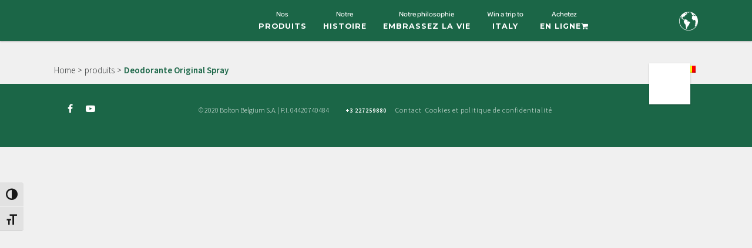

--- FILE ---
content_type: text/html; charset=UTF-8
request_url: https://www.borotalco.com/fr-be/product/deodorante-original-spray/
body_size: 17618
content:
<!doctype html>
<html lang="fr-be">
<head><meta charset="utf-8"><script>if(navigator.userAgent.match(/MSIE|Internet Explorer/i)||navigator.userAgent.match(/Trident\/7\..*?rv:11/i)){var href=document.location.href;if(!href.match(/[?&]nowprocket/)){if(href.indexOf("?")==-1){if(href.indexOf("#")==-1){document.location.href=href+"?nowprocket=1"}else{document.location.href=href.replace("#","?nowprocket=1#")}}else{if(href.indexOf("#")==-1){document.location.href=href+"&nowprocket=1"}else{document.location.href=href.replace("#","&nowprocket=1#")}}}}</script><script>(()=>{class RocketLazyLoadScripts{constructor(){this.v="2.0.4",this.userEvents=["keydown","keyup","mousedown","mouseup","mousemove","mouseover","mouseout","touchmove","touchstart","touchend","touchcancel","wheel","click","dblclick","input"],this.attributeEvents=["onblur","onclick","oncontextmenu","ondblclick","onfocus","onmousedown","onmouseenter","onmouseleave","onmousemove","onmouseout","onmouseover","onmouseup","onmousewheel","onscroll","onsubmit"]}async t(){this.i(),this.o(),/iP(ad|hone)/.test(navigator.userAgent)&&this.h(),this.u(),this.l(this),this.m(),this.k(this),this.p(this),this._(),await Promise.all([this.R(),this.L()]),this.lastBreath=Date.now(),this.S(this),this.P(),this.D(),this.O(),this.M(),await this.C(this.delayedScripts.normal),await this.C(this.delayedScripts.defer),await this.C(this.delayedScripts.async),await this.T(),await this.F(),await this.j(),await this.A(),window.dispatchEvent(new Event("rocket-allScriptsLoaded")),this.everythingLoaded=!0,this.lastTouchEnd&&await new Promise(t=>setTimeout(t,500-Date.now()+this.lastTouchEnd)),this.I(),this.H(),this.U(),this.W()}i(){this.CSPIssue=sessionStorage.getItem("rocketCSPIssue"),document.addEventListener("securitypolicyviolation",t=>{this.CSPIssue||"script-src-elem"!==t.violatedDirective||"data"!==t.blockedURI||(this.CSPIssue=!0,sessionStorage.setItem("rocketCSPIssue",!0))},{isRocket:!0})}o(){window.addEventListener("pageshow",t=>{this.persisted=t.persisted,this.realWindowLoadedFired=!0},{isRocket:!0}),window.addEventListener("pagehide",()=>{this.onFirstUserAction=null},{isRocket:!0})}h(){let t;function e(e){t=e}window.addEventListener("touchstart",e,{isRocket:!0}),window.addEventListener("touchend",function i(o){o.changedTouches[0]&&t.changedTouches[0]&&Math.abs(o.changedTouches[0].pageX-t.changedTouches[0].pageX)<10&&Math.abs(o.changedTouches[0].pageY-t.changedTouches[0].pageY)<10&&o.timeStamp-t.timeStamp<200&&(window.removeEventListener("touchstart",e,{isRocket:!0}),window.removeEventListener("touchend",i,{isRocket:!0}),"INPUT"===o.target.tagName&&"text"===o.target.type||(o.target.dispatchEvent(new TouchEvent("touchend",{target:o.target,bubbles:!0})),o.target.dispatchEvent(new MouseEvent("mouseover",{target:o.target,bubbles:!0})),o.target.dispatchEvent(new PointerEvent("click",{target:o.target,bubbles:!0,cancelable:!0,detail:1,clientX:o.changedTouches[0].clientX,clientY:o.changedTouches[0].clientY})),event.preventDefault()))},{isRocket:!0})}q(t){this.userActionTriggered||("mousemove"!==t.type||this.firstMousemoveIgnored?"keyup"===t.type||"mouseover"===t.type||"mouseout"===t.type||(this.userActionTriggered=!0,this.onFirstUserAction&&this.onFirstUserAction()):this.firstMousemoveIgnored=!0),"click"===t.type&&t.preventDefault(),t.stopPropagation(),t.stopImmediatePropagation(),"touchstart"===this.lastEvent&&"touchend"===t.type&&(this.lastTouchEnd=Date.now()),"click"===t.type&&(this.lastTouchEnd=0),this.lastEvent=t.type,t.composedPath&&t.composedPath()[0].getRootNode()instanceof ShadowRoot&&(t.rocketTarget=t.composedPath()[0]),this.savedUserEvents.push(t)}u(){this.savedUserEvents=[],this.userEventHandler=this.q.bind(this),this.userEvents.forEach(t=>window.addEventListener(t,this.userEventHandler,{passive:!1,isRocket:!0})),document.addEventListener("visibilitychange",this.userEventHandler,{isRocket:!0})}U(){this.userEvents.forEach(t=>window.removeEventListener(t,this.userEventHandler,{passive:!1,isRocket:!0})),document.removeEventListener("visibilitychange",this.userEventHandler,{isRocket:!0}),this.savedUserEvents.forEach(t=>{(t.rocketTarget||t.target).dispatchEvent(new window[t.constructor.name](t.type,t))})}m(){const t="return false",e=Array.from(this.attributeEvents,t=>"data-rocket-"+t),i="["+this.attributeEvents.join("],[")+"]",o="[data-rocket-"+this.attributeEvents.join("],[data-rocket-")+"]",s=(e,i,o)=>{o&&o!==t&&(e.setAttribute("data-rocket-"+i,o),e["rocket"+i]=new Function("event",o),e.setAttribute(i,t))};new MutationObserver(t=>{for(const n of t)"attributes"===n.type&&(n.attributeName.startsWith("data-rocket-")||this.everythingLoaded?n.attributeName.startsWith("data-rocket-")&&this.everythingLoaded&&this.N(n.target,n.attributeName.substring(12)):s(n.target,n.attributeName,n.target.getAttribute(n.attributeName))),"childList"===n.type&&n.addedNodes.forEach(t=>{if(t.nodeType===Node.ELEMENT_NODE)if(this.everythingLoaded)for(const i of[t,...t.querySelectorAll(o)])for(const t of i.getAttributeNames())e.includes(t)&&this.N(i,t.substring(12));else for(const e of[t,...t.querySelectorAll(i)])for(const t of e.getAttributeNames())this.attributeEvents.includes(t)&&s(e,t,e.getAttribute(t))})}).observe(document,{subtree:!0,childList:!0,attributeFilter:[...this.attributeEvents,...e]})}I(){this.attributeEvents.forEach(t=>{document.querySelectorAll("[data-rocket-"+t+"]").forEach(e=>{this.N(e,t)})})}N(t,e){const i=t.getAttribute("data-rocket-"+e);i&&(t.setAttribute(e,i),t.removeAttribute("data-rocket-"+e))}k(t){Object.defineProperty(HTMLElement.prototype,"onclick",{get(){return this.rocketonclick||null},set(e){this.rocketonclick=e,this.setAttribute(t.everythingLoaded?"onclick":"data-rocket-onclick","this.rocketonclick(event)")}})}S(t){function e(e,i){let o=e[i];e[i]=null,Object.defineProperty(e,i,{get:()=>o,set(s){t.everythingLoaded?o=s:e["rocket"+i]=o=s}})}e(document,"onreadystatechange"),e(window,"onload"),e(window,"onpageshow");try{Object.defineProperty(document,"readyState",{get:()=>t.rocketReadyState,set(e){t.rocketReadyState=e},configurable:!0}),document.readyState="loading"}catch(t){console.log("WPRocket DJE readyState conflict, bypassing")}}l(t){this.originalAddEventListener=EventTarget.prototype.addEventListener,this.originalRemoveEventListener=EventTarget.prototype.removeEventListener,this.savedEventListeners=[],EventTarget.prototype.addEventListener=function(e,i,o){o&&o.isRocket||!t.B(e,this)&&!t.userEvents.includes(e)||t.B(e,this)&&!t.userActionTriggered||e.startsWith("rocket-")||t.everythingLoaded?t.originalAddEventListener.call(this,e,i,o):(t.savedEventListeners.push({target:this,remove:!1,type:e,func:i,options:o}),"mouseenter"!==e&&"mouseleave"!==e||t.originalAddEventListener.call(this,e,t.savedUserEvents.push,o))},EventTarget.prototype.removeEventListener=function(e,i,o){o&&o.isRocket||!t.B(e,this)&&!t.userEvents.includes(e)||t.B(e,this)&&!t.userActionTriggered||e.startsWith("rocket-")||t.everythingLoaded?t.originalRemoveEventListener.call(this,e,i,o):t.savedEventListeners.push({target:this,remove:!0,type:e,func:i,options:o})}}J(t,e){this.savedEventListeners=this.savedEventListeners.filter(i=>{let o=i.type,s=i.target||window;return e!==o||t!==s||(this.B(o,s)&&(i.type="rocket-"+o),this.$(i),!1)})}H(){EventTarget.prototype.addEventListener=this.originalAddEventListener,EventTarget.prototype.removeEventListener=this.originalRemoveEventListener,this.savedEventListeners.forEach(t=>this.$(t))}$(t){t.remove?this.originalRemoveEventListener.call(t.target,t.type,t.func,t.options):this.originalAddEventListener.call(t.target,t.type,t.func,t.options)}p(t){let e;function i(e){return t.everythingLoaded?e:e.split(" ").map(t=>"load"===t||t.startsWith("load.")?"rocket-jquery-load":t).join(" ")}function o(o){function s(e){const s=o.fn[e];o.fn[e]=o.fn.init.prototype[e]=function(){return this[0]===window&&t.userActionTriggered&&("string"==typeof arguments[0]||arguments[0]instanceof String?arguments[0]=i(arguments[0]):"object"==typeof arguments[0]&&Object.keys(arguments[0]).forEach(t=>{const e=arguments[0][t];delete arguments[0][t],arguments[0][i(t)]=e})),s.apply(this,arguments),this}}if(o&&o.fn&&!t.allJQueries.includes(o)){const e={DOMContentLoaded:[],"rocket-DOMContentLoaded":[]};for(const t in e)document.addEventListener(t,()=>{e[t].forEach(t=>t())},{isRocket:!0});o.fn.ready=o.fn.init.prototype.ready=function(i){function s(){parseInt(o.fn.jquery)>2?setTimeout(()=>i.bind(document)(o)):i.bind(document)(o)}return"function"==typeof i&&(t.realDomReadyFired?!t.userActionTriggered||t.fauxDomReadyFired?s():e["rocket-DOMContentLoaded"].push(s):e.DOMContentLoaded.push(s)),o([])},s("on"),s("one"),s("off"),t.allJQueries.push(o)}e=o}t.allJQueries=[],o(window.jQuery),Object.defineProperty(window,"jQuery",{get:()=>e,set(t){o(t)}})}P(){const t=new Map;document.write=document.writeln=function(e){const i=document.currentScript,o=document.createRange(),s=i.parentElement;let n=t.get(i);void 0===n&&(n=i.nextSibling,t.set(i,n));const c=document.createDocumentFragment();o.setStart(c,0),c.appendChild(o.createContextualFragment(e)),s.insertBefore(c,n)}}async R(){return new Promise(t=>{this.userActionTriggered?t():this.onFirstUserAction=t})}async L(){return new Promise(t=>{document.addEventListener("DOMContentLoaded",()=>{this.realDomReadyFired=!0,t()},{isRocket:!0})})}async j(){return this.realWindowLoadedFired?Promise.resolve():new Promise(t=>{window.addEventListener("load",t,{isRocket:!0})})}M(){this.pendingScripts=[];this.scriptsMutationObserver=new MutationObserver(t=>{for(const e of t)e.addedNodes.forEach(t=>{"SCRIPT"!==t.tagName||t.noModule||t.isWPRocket||this.pendingScripts.push({script:t,promise:new Promise(e=>{const i=()=>{const i=this.pendingScripts.findIndex(e=>e.script===t);i>=0&&this.pendingScripts.splice(i,1),e()};t.addEventListener("load",i,{isRocket:!0}),t.addEventListener("error",i,{isRocket:!0}),setTimeout(i,1e3)})})})}),this.scriptsMutationObserver.observe(document,{childList:!0,subtree:!0})}async F(){await this.X(),this.pendingScripts.length?(await this.pendingScripts[0].promise,await this.F()):this.scriptsMutationObserver.disconnect()}D(){this.delayedScripts={normal:[],async:[],defer:[]},document.querySelectorAll("script[type$=rocketlazyloadscript]").forEach(t=>{t.hasAttribute("data-rocket-src")?t.hasAttribute("async")&&!1!==t.async?this.delayedScripts.async.push(t):t.hasAttribute("defer")&&!1!==t.defer||"module"===t.getAttribute("data-rocket-type")?this.delayedScripts.defer.push(t):this.delayedScripts.normal.push(t):this.delayedScripts.normal.push(t)})}async _(){await this.L();let t=[];document.querySelectorAll("script[type$=rocketlazyloadscript][data-rocket-src]").forEach(e=>{let i=e.getAttribute("data-rocket-src");if(i&&!i.startsWith("data:")){i.startsWith("//")&&(i=location.protocol+i);try{const o=new URL(i).origin;o!==location.origin&&t.push({src:o,crossOrigin:e.crossOrigin||"module"===e.getAttribute("data-rocket-type")})}catch(t){}}}),t=[...new Map(t.map(t=>[JSON.stringify(t),t])).values()],this.Y(t,"preconnect")}async G(t){if(await this.K(),!0!==t.noModule||!("noModule"in HTMLScriptElement.prototype))return new Promise(e=>{let i;function o(){(i||t).setAttribute("data-rocket-status","executed"),e()}try{if(navigator.userAgent.includes("Firefox/")||""===navigator.vendor||this.CSPIssue)i=document.createElement("script"),[...t.attributes].forEach(t=>{let e=t.nodeName;"type"!==e&&("data-rocket-type"===e&&(e="type"),"data-rocket-src"===e&&(e="src"),i.setAttribute(e,t.nodeValue))}),t.text&&(i.text=t.text),t.nonce&&(i.nonce=t.nonce),i.hasAttribute("src")?(i.addEventListener("load",o,{isRocket:!0}),i.addEventListener("error",()=>{i.setAttribute("data-rocket-status","failed-network"),e()},{isRocket:!0}),setTimeout(()=>{i.isConnected||e()},1)):(i.text=t.text,o()),i.isWPRocket=!0,t.parentNode.replaceChild(i,t);else{const i=t.getAttribute("data-rocket-type"),s=t.getAttribute("data-rocket-src");i?(t.type=i,t.removeAttribute("data-rocket-type")):t.removeAttribute("type"),t.addEventListener("load",o,{isRocket:!0}),t.addEventListener("error",i=>{this.CSPIssue&&i.target.src.startsWith("data:")?(console.log("WPRocket: CSP fallback activated"),t.removeAttribute("src"),this.G(t).then(e)):(t.setAttribute("data-rocket-status","failed-network"),e())},{isRocket:!0}),s?(t.fetchPriority="high",t.removeAttribute("data-rocket-src"),t.src=s):t.src="data:text/javascript;base64,"+window.btoa(unescape(encodeURIComponent(t.text)))}}catch(i){t.setAttribute("data-rocket-status","failed-transform"),e()}});t.setAttribute("data-rocket-status","skipped")}async C(t){const e=t.shift();return e?(e.isConnected&&await this.G(e),this.C(t)):Promise.resolve()}O(){this.Y([...this.delayedScripts.normal,...this.delayedScripts.defer,...this.delayedScripts.async],"preload")}Y(t,e){this.trash=this.trash||[];let i=!0;var o=document.createDocumentFragment();t.forEach(t=>{const s=t.getAttribute&&t.getAttribute("data-rocket-src")||t.src;if(s&&!s.startsWith("data:")){const n=document.createElement("link");n.href=s,n.rel=e,"preconnect"!==e&&(n.as="script",n.fetchPriority=i?"high":"low"),t.getAttribute&&"module"===t.getAttribute("data-rocket-type")&&(n.crossOrigin=!0),t.crossOrigin&&(n.crossOrigin=t.crossOrigin),t.integrity&&(n.integrity=t.integrity),t.nonce&&(n.nonce=t.nonce),o.appendChild(n),this.trash.push(n),i=!1}}),document.head.appendChild(o)}W(){this.trash.forEach(t=>t.remove())}async T(){try{document.readyState="interactive"}catch(t){}this.fauxDomReadyFired=!0;try{await this.K(),this.J(document,"readystatechange"),document.dispatchEvent(new Event("rocket-readystatechange")),await this.K(),document.rocketonreadystatechange&&document.rocketonreadystatechange(),await this.K(),this.J(document,"DOMContentLoaded"),document.dispatchEvent(new Event("rocket-DOMContentLoaded")),await this.K(),this.J(window,"DOMContentLoaded"),window.dispatchEvent(new Event("rocket-DOMContentLoaded"))}catch(t){console.error(t)}}async A(){try{document.readyState="complete"}catch(t){}try{await this.K(),this.J(document,"readystatechange"),document.dispatchEvent(new Event("rocket-readystatechange")),await this.K(),document.rocketonreadystatechange&&document.rocketonreadystatechange(),await this.K(),this.J(window,"load"),window.dispatchEvent(new Event("rocket-load")),await this.K(),window.rocketonload&&window.rocketonload(),await this.K(),this.allJQueries.forEach(t=>t(window).trigger("rocket-jquery-load")),await this.K(),this.J(window,"pageshow");const t=new Event("rocket-pageshow");t.persisted=this.persisted,window.dispatchEvent(t),await this.K(),window.rocketonpageshow&&window.rocketonpageshow({persisted:this.persisted})}catch(t){console.error(t)}}async K(){Date.now()-this.lastBreath>45&&(await this.X(),this.lastBreath=Date.now())}async X(){return document.hidden?new Promise(t=>setTimeout(t)):new Promise(t=>requestAnimationFrame(t))}B(t,e){return e===document&&"readystatechange"===t||(e===document&&"DOMContentLoaded"===t||(e===window&&"DOMContentLoaded"===t||(e===window&&"load"===t||e===window&&"pageshow"===t)))}static run(){(new RocketLazyLoadScripts).t()}}RocketLazyLoadScripts.run()})();</script>

<meta content="IE=edge" http-equiv="X-UA-Compatible">
<meta name="viewport" content="width=device-width, initial-scale=1" />

    
    
	  <meta name='robots' content='index, follow, max-image-preview:large, max-snippet:-1, max-video-preview:-1' />
	<style>img:is([sizes="auto" i], [sizes^="auto," i]) { contain-intrinsic-size: 3000px 1500px }</style>
	
	<!-- This site is optimized with the Yoast SEO plugin v26.4 - https://yoast.com/wordpress/plugins/seo/ -->
	<title>Deodorante Original Spray - Borotalco</title>
<link data-rocket-preload as="style" href="https://fonts.googleapis.com/css2?family=Arvo:ital@1&#038;family=Montserrat:ital,wght@0,200;0,400;0,600;0,700;0,900;1,400&#038;family=Raleway:wght@300&#038;family=Source+Sans+Pro:wght@300;600&#038;display=swap" rel="preload">
<link href="https://fonts.googleapis.com/css2?family=Arvo:ital@1&#038;family=Montserrat:ital,wght@0,200;0,400;0,600;0,700;0,900;1,400&#038;family=Raleway:wght@300&#038;family=Source+Sans+Pro:wght@300;600&#038;display=swap" media="print" onload="this.media=&#039;all&#039;" rel="stylesheet">
<noscript><link rel="stylesheet" href="https://fonts.googleapis.com/css2?family=Arvo:ital@1&#038;family=Montserrat:ital,wght@0,200;0,400;0,600;0,700;0,900;1,400&#038;family=Raleway:wght@300&#038;family=Source+Sans+Pro:wght@300;600&#038;display=swap"></noscript>
	<link rel="canonical" href="https://www.borotalco.com/fr-be/product/deodorante-original-spray/" />
	<meta property="og:locale" content="fr_FR" />
	<meta property="og:type" content="article" />
	<meta property="og:title" content="Deodorante Original Spray - Borotalco" />
	<meta property="og:url" content="https://www.borotalco.com/fr-be/product/deodorante-original-spray/" />
	<meta property="og:site_name" content="Borotalco" />
	<meta property="article:modified_time" content="2025-12-18T11:33:12+00:00" />
	<meta property="og:image" content="https://www.borotalco.com/wp-content/uploads/2018/04/SPRAY-INTL_0000s_0012_BT_Deo_Spray_150ml_Original-9.png" />
	<meta property="og:image:width" content="400" />
	<meta property="og:image:height" content="400" />
	<meta property="og:image:type" content="image/png" />
	<meta name="twitter:card" content="summary_large_image" />
	<meta name="twitter:label1" content="Est. reading time" />
	<meta name="twitter:data1" content="1 minute" />
	<script type="application/ld+json" class="yoast-schema-graph">{"@context":"https://schema.org","@graph":[{"@type":"WebPage","@id":"https://www.borotalco.com/fr-be/product/deodorante-original-spray/","url":"https://www.borotalco.com/fr-be/product/deodorante-original-spray/","name":"Deodorante Original Spray - Borotalco","isPartOf":{"@id":"https://www.borotalco.com/fr-be/#website"},"primaryImageOfPage":{"@id":"https://www.borotalco.com/fr-be/product/deodorante-original-spray/#primaryimage"},"image":{"@id":"https://www.borotalco.com/fr-be/product/deodorante-original-spray/#primaryimage"},"thumbnailUrl":"https://www.borotalco.com/wp-content/uploads/2018/04/SPRAY-INTL_0000s_0012_BT_Deo_Spray_150ml_Original-9.png","datePublished":"2018-04-24T15:50:29+00:00","dateModified":"2025-12-18T11:33:12+00:00","inLanguage":"fr-be","potentialAction":[{"@type":"ReadAction","target":["https://www.borotalco.com/fr-be/product/deodorante-original-spray/"]}]},{"@type":"ImageObject","inLanguage":"fr-be","@id":"https://www.borotalco.com/fr-be/product/deodorante-original-spray/#primaryimage","url":"https://www.borotalco.com/wp-content/uploads/2018/04/SPRAY-INTL_0000s_0012_BT_Deo_Spray_150ml_Original-9.png","contentUrl":"https://www.borotalco.com/wp-content/uploads/2018/04/SPRAY-INTL_0000s_0012_BT_Deo_Spray_150ml_Original-9.png","width":400,"height":400},{"@type":"WebSite","@id":"https://www.borotalco.com/fr-be/#website","url":"https://www.borotalco.com/fr-be/","name":"Borotalco","description":"Scopri le linee di Borotalco per: Bagnoschiuma, Docciaschiuma, Deodoranti, Saponi, Talco","publisher":{"@id":"https://www.borotalco.com/fr-be/#organization"},"potentialAction":[{"@type":"SearchAction","target":{"@type":"EntryPoint","urlTemplate":"https://www.borotalco.com/fr-be/?s={search_term_string}"},"query-input":{"@type":"PropertyValueSpecification","valueRequired":true,"valueName":"search_term_string"}}],"inLanguage":"fr-be"},{"@type":"Organization","@id":"https://www.borotalco.com/fr-be/#organization","name":"Borotalco","url":"https://www.borotalco.com/fr-be/","logo":{"@type":"ImageObject","inLanguage":"fr-be","@id":"https://www.borotalco.com/fr-be/#/schema/logo/image/","url":"https://www.borotalco.com/wp-content/uploads/cropped-Logo_Marchio_BT2024.png","contentUrl":"https://www.borotalco.com/wp-content/uploads/cropped-Logo_Marchio_BT2024.png","width":4725,"height":1061,"caption":"Borotalco"},"image":{"@id":"https://www.borotalco.com/fr-be/#/schema/logo/image/"}}]}</script>
	<!-- / Yoast SEO plugin. -->


<link rel='dns-prefetch' href='//fonts.googleapis.com' />
<link rel='dns-prefetch' href='//use.typekit.net' />
<link href='https://fonts.gstatic.com' crossorigin rel='preconnect' />
<link rel='stylesheet' id='wp-block-library-css' href='https://www.borotalco.com/wp-includes/css/dist/block-library/style.min.css?ver=6.8.3' type='text/css' media='all' />
<style id='classic-theme-styles-inline-css' type='text/css'>
/*! This file is auto-generated */
.wp-block-button__link{color:#fff;background-color:#32373c;border-radius:9999px;box-shadow:none;text-decoration:none;padding:calc(.667em + 2px) calc(1.333em + 2px);font-size:1.125em}.wp-block-file__button{background:#32373c;color:#fff;text-decoration:none}
</style>
<style id='safe-svg-svg-icon-style-inline-css' type='text/css'>
.safe-svg-cover{text-align:center}.safe-svg-cover .safe-svg-inside{display:inline-block;max-width:100%}.safe-svg-cover svg{fill:currentColor;height:100%;max-height:100%;max-width:100%;width:100%}

</style>
<style id='global-styles-inline-css' type='text/css'>
:root{--wp--preset--aspect-ratio--square: 1;--wp--preset--aspect-ratio--4-3: 4/3;--wp--preset--aspect-ratio--3-4: 3/4;--wp--preset--aspect-ratio--3-2: 3/2;--wp--preset--aspect-ratio--2-3: 2/3;--wp--preset--aspect-ratio--16-9: 16/9;--wp--preset--aspect-ratio--9-16: 9/16;--wp--preset--color--black: #000000;--wp--preset--color--cyan-bluish-gray: #abb8c3;--wp--preset--color--white: #ffffff;--wp--preset--color--pale-pink: #f78da7;--wp--preset--color--vivid-red: #cf2e2e;--wp--preset--color--luminous-vivid-orange: #ff6900;--wp--preset--color--luminous-vivid-amber: #fcb900;--wp--preset--color--light-green-cyan: #7bdcb5;--wp--preset--color--vivid-green-cyan: #00d084;--wp--preset--color--pale-cyan-blue: #8ed1fc;--wp--preset--color--vivid-cyan-blue: #0693e3;--wp--preset--color--vivid-purple: #9b51e0;--wp--preset--gradient--vivid-cyan-blue-to-vivid-purple: linear-gradient(135deg,rgba(6,147,227,1) 0%,rgb(155,81,224) 100%);--wp--preset--gradient--light-green-cyan-to-vivid-green-cyan: linear-gradient(135deg,rgb(122,220,180) 0%,rgb(0,208,130) 100%);--wp--preset--gradient--luminous-vivid-amber-to-luminous-vivid-orange: linear-gradient(135deg,rgba(252,185,0,1) 0%,rgba(255,105,0,1) 100%);--wp--preset--gradient--luminous-vivid-orange-to-vivid-red: linear-gradient(135deg,rgba(255,105,0,1) 0%,rgb(207,46,46) 100%);--wp--preset--gradient--very-light-gray-to-cyan-bluish-gray: linear-gradient(135deg,rgb(238,238,238) 0%,rgb(169,184,195) 100%);--wp--preset--gradient--cool-to-warm-spectrum: linear-gradient(135deg,rgb(74,234,220) 0%,rgb(151,120,209) 20%,rgb(207,42,186) 40%,rgb(238,44,130) 60%,rgb(251,105,98) 80%,rgb(254,248,76) 100%);--wp--preset--gradient--blush-light-purple: linear-gradient(135deg,rgb(255,206,236) 0%,rgb(152,150,240) 100%);--wp--preset--gradient--blush-bordeaux: linear-gradient(135deg,rgb(254,205,165) 0%,rgb(254,45,45) 50%,rgb(107,0,62) 100%);--wp--preset--gradient--luminous-dusk: linear-gradient(135deg,rgb(255,203,112) 0%,rgb(199,81,192) 50%,rgb(65,88,208) 100%);--wp--preset--gradient--pale-ocean: linear-gradient(135deg,rgb(255,245,203) 0%,rgb(182,227,212) 50%,rgb(51,167,181) 100%);--wp--preset--gradient--electric-grass: linear-gradient(135deg,rgb(202,248,128) 0%,rgb(113,206,126) 100%);--wp--preset--gradient--midnight: linear-gradient(135deg,rgb(2,3,129) 0%,rgb(40,116,252) 100%);--wp--preset--font-size--small: 13px;--wp--preset--font-size--medium: 20px;--wp--preset--font-size--large: 36px;--wp--preset--font-size--x-large: 42px;--wp--preset--spacing--20: 0.44rem;--wp--preset--spacing--30: 0.67rem;--wp--preset--spacing--40: 1rem;--wp--preset--spacing--50: 1.5rem;--wp--preset--spacing--60: 2.25rem;--wp--preset--spacing--70: 3.38rem;--wp--preset--spacing--80: 5.06rem;--wp--preset--shadow--natural: 6px 6px 9px rgba(0, 0, 0, 0.2);--wp--preset--shadow--deep: 12px 12px 50px rgba(0, 0, 0, 0.4);--wp--preset--shadow--sharp: 6px 6px 0px rgba(0, 0, 0, 0.2);--wp--preset--shadow--outlined: 6px 6px 0px -3px rgba(255, 255, 255, 1), 6px 6px rgba(0, 0, 0, 1);--wp--preset--shadow--crisp: 6px 6px 0px rgba(0, 0, 0, 1);}:where(.is-layout-flex){gap: 0.5em;}:where(.is-layout-grid){gap: 0.5em;}body .is-layout-flex{display: flex;}.is-layout-flex{flex-wrap: wrap;align-items: center;}.is-layout-flex > :is(*, div){margin: 0;}body .is-layout-grid{display: grid;}.is-layout-grid > :is(*, div){margin: 0;}:where(.wp-block-columns.is-layout-flex){gap: 2em;}:where(.wp-block-columns.is-layout-grid){gap: 2em;}:where(.wp-block-post-template.is-layout-flex){gap: 1.25em;}:where(.wp-block-post-template.is-layout-grid){gap: 1.25em;}.has-black-color{color: var(--wp--preset--color--black) !important;}.has-cyan-bluish-gray-color{color: var(--wp--preset--color--cyan-bluish-gray) !important;}.has-white-color{color: var(--wp--preset--color--white) !important;}.has-pale-pink-color{color: var(--wp--preset--color--pale-pink) !important;}.has-vivid-red-color{color: var(--wp--preset--color--vivid-red) !important;}.has-luminous-vivid-orange-color{color: var(--wp--preset--color--luminous-vivid-orange) !important;}.has-luminous-vivid-amber-color{color: var(--wp--preset--color--luminous-vivid-amber) !important;}.has-light-green-cyan-color{color: var(--wp--preset--color--light-green-cyan) !important;}.has-vivid-green-cyan-color{color: var(--wp--preset--color--vivid-green-cyan) !important;}.has-pale-cyan-blue-color{color: var(--wp--preset--color--pale-cyan-blue) !important;}.has-vivid-cyan-blue-color{color: var(--wp--preset--color--vivid-cyan-blue) !important;}.has-vivid-purple-color{color: var(--wp--preset--color--vivid-purple) !important;}.has-black-background-color{background-color: var(--wp--preset--color--black) !important;}.has-cyan-bluish-gray-background-color{background-color: var(--wp--preset--color--cyan-bluish-gray) !important;}.has-white-background-color{background-color: var(--wp--preset--color--white) !important;}.has-pale-pink-background-color{background-color: var(--wp--preset--color--pale-pink) !important;}.has-vivid-red-background-color{background-color: var(--wp--preset--color--vivid-red) !important;}.has-luminous-vivid-orange-background-color{background-color: var(--wp--preset--color--luminous-vivid-orange) !important;}.has-luminous-vivid-amber-background-color{background-color: var(--wp--preset--color--luminous-vivid-amber) !important;}.has-light-green-cyan-background-color{background-color: var(--wp--preset--color--light-green-cyan) !important;}.has-vivid-green-cyan-background-color{background-color: var(--wp--preset--color--vivid-green-cyan) !important;}.has-pale-cyan-blue-background-color{background-color: var(--wp--preset--color--pale-cyan-blue) !important;}.has-vivid-cyan-blue-background-color{background-color: var(--wp--preset--color--vivid-cyan-blue) !important;}.has-vivid-purple-background-color{background-color: var(--wp--preset--color--vivid-purple) !important;}.has-black-border-color{border-color: var(--wp--preset--color--black) !important;}.has-cyan-bluish-gray-border-color{border-color: var(--wp--preset--color--cyan-bluish-gray) !important;}.has-white-border-color{border-color: var(--wp--preset--color--white) !important;}.has-pale-pink-border-color{border-color: var(--wp--preset--color--pale-pink) !important;}.has-vivid-red-border-color{border-color: var(--wp--preset--color--vivid-red) !important;}.has-luminous-vivid-orange-border-color{border-color: var(--wp--preset--color--luminous-vivid-orange) !important;}.has-luminous-vivid-amber-border-color{border-color: var(--wp--preset--color--luminous-vivid-amber) !important;}.has-light-green-cyan-border-color{border-color: var(--wp--preset--color--light-green-cyan) !important;}.has-vivid-green-cyan-border-color{border-color: var(--wp--preset--color--vivid-green-cyan) !important;}.has-pale-cyan-blue-border-color{border-color: var(--wp--preset--color--pale-cyan-blue) !important;}.has-vivid-cyan-blue-border-color{border-color: var(--wp--preset--color--vivid-cyan-blue) !important;}.has-vivid-purple-border-color{border-color: var(--wp--preset--color--vivid-purple) !important;}.has-vivid-cyan-blue-to-vivid-purple-gradient-background{background: var(--wp--preset--gradient--vivid-cyan-blue-to-vivid-purple) !important;}.has-light-green-cyan-to-vivid-green-cyan-gradient-background{background: var(--wp--preset--gradient--light-green-cyan-to-vivid-green-cyan) !important;}.has-luminous-vivid-amber-to-luminous-vivid-orange-gradient-background{background: var(--wp--preset--gradient--luminous-vivid-amber-to-luminous-vivid-orange) !important;}.has-luminous-vivid-orange-to-vivid-red-gradient-background{background: var(--wp--preset--gradient--luminous-vivid-orange-to-vivid-red) !important;}.has-very-light-gray-to-cyan-bluish-gray-gradient-background{background: var(--wp--preset--gradient--very-light-gray-to-cyan-bluish-gray) !important;}.has-cool-to-warm-spectrum-gradient-background{background: var(--wp--preset--gradient--cool-to-warm-spectrum) !important;}.has-blush-light-purple-gradient-background{background: var(--wp--preset--gradient--blush-light-purple) !important;}.has-blush-bordeaux-gradient-background{background: var(--wp--preset--gradient--blush-bordeaux) !important;}.has-luminous-dusk-gradient-background{background: var(--wp--preset--gradient--luminous-dusk) !important;}.has-pale-ocean-gradient-background{background: var(--wp--preset--gradient--pale-ocean) !important;}.has-electric-grass-gradient-background{background: var(--wp--preset--gradient--electric-grass) !important;}.has-midnight-gradient-background{background: var(--wp--preset--gradient--midnight) !important;}.has-small-font-size{font-size: var(--wp--preset--font-size--small) !important;}.has-medium-font-size{font-size: var(--wp--preset--font-size--medium) !important;}.has-large-font-size{font-size: var(--wp--preset--font-size--large) !important;}.has-x-large-font-size{font-size: var(--wp--preset--font-size--x-large) !important;}
:where(.wp-block-post-template.is-layout-flex){gap: 1.25em;}:where(.wp-block-post-template.is-layout-grid){gap: 1.25em;}
:where(.wp-block-columns.is-layout-flex){gap: 2em;}:where(.wp-block-columns.is-layout-grid){gap: 2em;}
:root :where(.wp-block-pullquote){font-size: 1.5em;line-height: 1.6;}
</style>
<link data-minify="1" rel='stylesheet' id='ui-font-css' href='https://www.borotalco.com/wp-content/cache/min/1/wp-content/plugins/wp-accessibility/toolbar/fonts/css/a11y-toolbar.css?ver=1766395535' type='text/css' media='all' />
<link data-minify="1" rel='stylesheet' id='wpa-toolbar-css' href='https://www.borotalco.com/wp-content/cache/min/1/wp-content/plugins/wp-accessibility/toolbar/css/a11y.css?ver=1766395535' type='text/css' media='all' />
<link data-minify="1" rel='stylesheet' id='ui-fontsize.css-css' href='https://www.borotalco.com/wp-content/cache/min/1/wp-content/plugins/wp-accessibility/toolbar/css/a11y-fontsize.css?ver=1766395535' type='text/css' media='all' />
<style id='ui-fontsize.css-inline-css' type='text/css'>
html { --wpa-font-size: clamp( 24px, 1.5rem, 36px ); --wpa-h1-size : clamp( 48px, 3rem, 72px ); --wpa-h2-size : clamp( 40px, 2.5rem, 60px ); --wpa-h3-size : clamp( 32px, 2rem, 48px ); --wpa-h4-size : clamp( 28px, 1.75rem, 42px ); --wpa-sub-list-size: 1.1em; --wpa-sub-sub-list-size: 1em; } 
</style>
<link data-minify="1" rel='stylesheet' id='wpa-style-css' href='https://www.borotalco.com/wp-content/cache/min/1/wp-content/plugins/wp-accessibility/css/wpa-style.css?ver=1766395535' type='text/css' media='all' />
<style id='wpa-style-inline-css' type='text/css'>
:root { --admin-bar-top : 7px; }
</style>
<link rel='stylesheet' id='wpml-legacy-dropdown-click-0-css' href='https://www.borotalco.com/wp-content/plugins/sitepress-multilingual-cms/templates/language-switchers/legacy-dropdown-click/style.min.css?ver=1' type='text/css' media='all' />

<link data-minify="1" rel='stylesheet' id='borotalco-omnes-css' href='https://www.borotalco.com/wp-content/cache/min/1/umm3gss.css?ver=1766395535' type='text/css' media='all' />
<link data-minify="1" rel='stylesheet' id='borotalco-css' href='https://www.borotalco.com/wp-content/cache/background-css/1/www.borotalco.com/wp-content/cache/min/1/wp-content/themes/yr-borotalco/assets/styles/borotalco.css?ver=1766395535&wpr_t=1768466895' type='text/css' media='all' />
<script type="text/javascript" id="wpml-cookie-js-extra">
/* <![CDATA[ */
var wpml_cookies = {"wp-wpml_current_language":{"value":"fr-be","expires":1,"path":"\/"}};
var wpml_cookies = {"wp-wpml_current_language":{"value":"fr-be","expires":1,"path":"\/"}};
/* ]]> */
</script>
<script type="rocketlazyloadscript" data-minify="1" data-rocket-type="text/javascript" data-rocket-src="https://www.borotalco.com/wp-content/cache/min/1/wp-content/plugins/sitepress-multilingual-cms/res/js/cookies/language-cookie.js?ver=1766395535" id="wpml-cookie-js" defer="defer" data-wp-strategy="defer"></script>
<script type="rocketlazyloadscript" data-rocket-type="text/javascript" data-rocket-src="https://www.borotalco.com/wp-content/plugins/sitepress-multilingual-cms/templates/language-switchers/legacy-dropdown-click/script.min.js?ver=1" id="wpml-legacy-dropdown-click-0-js"></script>
<script type="rocketlazyloadscript" data-rocket-type="text/javascript" data-rocket-src="https://www.borotalco.com/wp-content/themes/yr-borotalco/assets/scripts/plugins/lazy.min.js" id="lazy-js"></script>
<link rel="https://api.w.org/" href="https://www.borotalco.com/fr-be/wp-json/" /><link rel='shortlink' href='https://www.borotalco.com/fr-be/?p=17928' />
<link rel="alternate" title="oEmbed (JSON)" type="application/json+oembed" href="https://www.borotalco.com/fr-be/wp-json/oembed/1.0/embed?url=https%3A%2F%2Fwww.borotalco.com%2Ffr-be%2Fproduct%2Fdeodorante-original-spray%2F" />
<link rel="alternate" title="oEmbed (XML)" type="text/xml+oembed" href="https://www.borotalco.com/fr-be/wp-json/oembed/1.0/embed?url=https%3A%2F%2Fwww.borotalco.com%2Ffr-be%2Fproduct%2Fdeodorante-original-spray%2F&#038;format=xml" />
<meta name="generator" content="WPML ver:4.8.5 stt:5,72,22,9,37,68,67,70,3,66,71,13,23,27,69,40,44,49,10,46;" />
        <style type="text/css">
            /* Target the actual link element inside the li */
            #wp-admin-bar-site-visibility-status > a.ab-item {
                background-color: #46b450 !important;
                color: #fff !important;
                font-weight: bold !important;
            }
            
            /* Ensure our custom element appears in the right place */
            #wp-admin-bar-top-secondary {
                display: flex;
            }
            #wp-admin-bar-site-visibility-status {
                order: -1;
            }
        </style>
        <link rel="icon" href="https://www.borotalco.com/wp-content/uploads/cropped-favicon-borotalco-512x512-150x150.png" sizes="32x32" />
<link rel="icon" href="https://www.borotalco.com/wp-content/uploads/cropped-favicon-borotalco-512x512-232x232.png" sizes="192x192" />
<link rel="apple-touch-icon" href="https://www.borotalco.com/wp-content/uploads/cropped-favicon-borotalco-512x512-232x232.png" />
<meta name="msapplication-TileImage" content="https://www.borotalco.com/wp-content/uploads/cropped-favicon-borotalco-512x512-300x300.png" />
		<style type="text/css" id="wp-custom-css">
			.bg-men-fresh {
  background-color: #01a7e5 !important;
}

.bg-fresh-unisex-viola {
  background-color: #7174c5 !important;
}

.bg-fresh-unisex-azzuro {
  background-color: #a8c9ec !important;
}

.bg-fresh-verde-acqua {
  background-color: #4fb8b4 !important;
}		</style>
		<noscript><style id="rocket-lazyload-nojs-css">.rll-youtube-player, [data-lazy-src]{display:none !important;}</style></noscript>
        <link rel="canonical" href="https://www.borotalco.com/fr-be/product/deodorante-original-spray/" />

    <!---->
    <script type="rocketlazyloadscript">
        dataLayer = [{
            'brand': 'borotalco'
        }];
    </script>

    <!-- Google Tag Manager -->
    <script type="rocketlazyloadscript">(function(w,d,s,l,i){w[l]=w[l]||[];w[l].push({'gtm.start':
    new Date().getTime(),event:'gtm.js'});var f=d.getElementsByTagName(s)[0],
    j=d.createElement(s),dl=l!='dataLayer'?'&l='+l:'';j.async=true;j.src=
    'https://www.googletagmanager.com/gtm.js?id='+i+dl;f.parentNode.insertBefore(j,f);
    })(window,document,'script','dataLayer','GTM-K5R7BC');</script>
    <!-- End Google Tag Manager -->

<style id="wpr-lazyload-bg-container"></style><style id="wpr-lazyload-bg-exclusion"></style>
<noscript>
<style id="wpr-lazyload-bg-nostyle">#manifest-borotalco .card_bg-full .card_content-wrap button.button-play{--wpr-bg-fe28cde8-f672-4545-8e74-2ae45c888332: url('https://www.borotalco.com/wp-content/themes/yr-borotalco/assets/images/icons/icon_PLAY.png');}#manifest-borotalco .card_bg-full .card_content-wrap button.pause{--wpr-bg-959d42d7-02b1-465a-86db-07ae9d596dd1: url('https://www.borotalco.com/wp-content/themes/yr-borotalco/assets/images/icons/icon_PAUSE.png');}.shops-overlay .wrapper .close{--wpr-bg-d2622de1-5905-48b1-941a-158a83fb4e2f: url('https://www.borotalco.com/wp-content/themes/yr-borotalco/assets/images/btn-overlay.jpg');}.primary-footer .footer-brand-policy .green-mumber a{--wpr-bg-4200f9fd-7558-484d-97d1-34190146b465: url('https://www.borotalco.com/wp-content/themes/yr-borotalco/assets/images/green-number-bg.png');}.manifest-card .manifest-card_content-wrap .pause{--wpr-bg-7352c54b-c74d-447d-a4d8-8059c6e6918b: url('http://borotalco.fabricandum.com/wp-content/themes/yr-borotalco/assets/images/icons/icon_PAUSE.png');}.manifest-card .manifest-card_content-wrap .button-play{--wpr-bg-a659f837-aec7-493f-a40e-198670384953: url('http://borotalco.fabricandum.com/wp-content/themes/yr-borotalco/assets/images/icons/icon_PLAY.png');}.wave_corner{--wpr-bg-a52056c0-c65a-4768-80f7-f79081daba65: url('https://www.borotalco.com/wp-content/themes/yr-borotalco/assets/images/onda_borotalco_desktop.png');}.wave_corner_small{--wpr-bg-a0017e95-1e9c-4b0e-b66c-a7820f928de7: url('https://www.borotalco.com/wp-content/themes/yr-borotalco/assets/images/onda_borotalco_desktop.png');}.wave_corner_xs{--wpr-bg-9f34f356-ff13-4968-aedd-60047a450c28: url('https://www.borotalco.com/wp-content/themes/yr-borotalco/assets/images/onda_prodotto_borotalco_mobile.png');}</style>
</noscript>
<script type="application/javascript">const rocket_pairs = [{"selector":"#manifest-borotalco .card_bg-full .card_content-wrap button.button-play","style":"#manifest-borotalco .card_bg-full .card_content-wrap button.button-play{--wpr-bg-fe28cde8-f672-4545-8e74-2ae45c888332: url('https:\/\/www.borotalco.com\/wp-content\/themes\/yr-borotalco\/assets\/images\/icons\/icon_PLAY.png');}","hash":"fe28cde8-f672-4545-8e74-2ae45c888332","url":"https:\/\/www.borotalco.com\/wp-content\/themes\/yr-borotalco\/assets\/images\/icons\/icon_PLAY.png"},{"selector":"#manifest-borotalco .card_bg-full .card_content-wrap button.pause","style":"#manifest-borotalco .card_bg-full .card_content-wrap button.pause{--wpr-bg-959d42d7-02b1-465a-86db-07ae9d596dd1: url('https:\/\/www.borotalco.com\/wp-content\/themes\/yr-borotalco\/assets\/images\/icons\/icon_PAUSE.png');}","hash":"959d42d7-02b1-465a-86db-07ae9d596dd1","url":"https:\/\/www.borotalco.com\/wp-content\/themes\/yr-borotalco\/assets\/images\/icons\/icon_PAUSE.png"},{"selector":".shops-overlay .wrapper .close","style":".shops-overlay .wrapper .close{--wpr-bg-d2622de1-5905-48b1-941a-158a83fb4e2f: url('https:\/\/www.borotalco.com\/wp-content\/themes\/yr-borotalco\/assets\/images\/btn-overlay.jpg');}","hash":"d2622de1-5905-48b1-941a-158a83fb4e2f","url":"https:\/\/www.borotalco.com\/wp-content\/themes\/yr-borotalco\/assets\/images\/btn-overlay.jpg"},{"selector":".primary-footer .footer-brand-policy .green-mumber a","style":".primary-footer .footer-brand-policy .green-mumber a{--wpr-bg-4200f9fd-7558-484d-97d1-34190146b465: url('https:\/\/www.borotalco.com\/wp-content\/themes\/yr-borotalco\/assets\/images\/green-number-bg.png');}","hash":"4200f9fd-7558-484d-97d1-34190146b465","url":"https:\/\/www.borotalco.com\/wp-content\/themes\/yr-borotalco\/assets\/images\/green-number-bg.png"},{"selector":".manifest-card .manifest-card_content-wrap .pause","style":".manifest-card .manifest-card_content-wrap .pause{--wpr-bg-7352c54b-c74d-447d-a4d8-8059c6e6918b: url('http:\/\/borotalco.fabricandum.com\/wp-content\/themes\/yr-borotalco\/assets\/images\/icons\/icon_PAUSE.png');}","hash":"7352c54b-c74d-447d-a4d8-8059c6e6918b","url":"http:\/\/borotalco.fabricandum.com\/wp-content\/themes\/yr-borotalco\/assets\/images\/icons\/icon_PAUSE.png"},{"selector":".manifest-card .manifest-card_content-wrap .button-play","style":".manifest-card .manifest-card_content-wrap .button-play{--wpr-bg-a659f837-aec7-493f-a40e-198670384953: url('http:\/\/borotalco.fabricandum.com\/wp-content\/themes\/yr-borotalco\/assets\/images\/icons\/icon_PLAY.png');}","hash":"a659f837-aec7-493f-a40e-198670384953","url":"http:\/\/borotalco.fabricandum.com\/wp-content\/themes\/yr-borotalco\/assets\/images\/icons\/icon_PLAY.png"},{"selector":".wave_corner","style":".wave_corner{--wpr-bg-a52056c0-c65a-4768-80f7-f79081daba65: url('https:\/\/www.borotalco.com\/wp-content\/themes\/yr-borotalco\/assets\/images\/onda_borotalco_desktop.png');}","hash":"a52056c0-c65a-4768-80f7-f79081daba65","url":"https:\/\/www.borotalco.com\/wp-content\/themes\/yr-borotalco\/assets\/images\/onda_borotalco_desktop.png"},{"selector":".wave_corner_small","style":".wave_corner_small{--wpr-bg-a0017e95-1e9c-4b0e-b66c-a7820f928de7: url('https:\/\/www.borotalco.com\/wp-content\/themes\/yr-borotalco\/assets\/images\/onda_borotalco_desktop.png');}","hash":"a0017e95-1e9c-4b0e-b66c-a7820f928de7","url":"https:\/\/www.borotalco.com\/wp-content\/themes\/yr-borotalco\/assets\/images\/onda_borotalco_desktop.png"},{"selector":".wave_corner_xs","style":".wave_corner_xs{--wpr-bg-9f34f356-ff13-4968-aedd-60047a450c28: url('https:\/\/www.borotalco.com\/wp-content\/themes\/yr-borotalco\/assets\/images\/onda_prodotto_borotalco_mobile.png');}","hash":"9f34f356-ff13-4968-aedd-60047a450c28","url":"https:\/\/www.borotalco.com\/wp-content\/themes\/yr-borotalco\/assets\/images\/onda_prodotto_borotalco_mobile.png"}]; const rocket_excluded_pairs = [];</script><meta name="generator" content="WP Rocket 3.20.1.2" data-wpr-features="wpr_lazyload_css_bg_img wpr_delay_js wpr_minify_js wpr_lazyload_images wpr_lazyload_iframes wpr_minify_css wpr_preload_links wpr_desktop" /></head>
<body class="wp-singular product-template-default single single-product postid-17928 wp-custom-logo wp-theme-yr-borotalco">
  <!-- Google Tag Manager (noscript) -->
  <noscript><iframe src="https://www.googletagmanager.com/ns.html?id=GTM-K5R7BC"
  height="0" width="0" style="display:none;visibility:hidden"></iframe></noscript>
  <!-- End Google Tag Manager (noscript) -->

	<!-- HEADER -->
	<header data-rocket-location-hash="91c5618e2414e001664f35d95264cf65" class="primary-header z-1">
		<div data-rocket-location-hash="95ee91b082a0410ef6d6a2df9db45467" class="header-max-width">
        <div data-rocket-location-hash="40f22408a88335a0945fffe944caafc3" class="container">
            <div class="row">
              <!-- logo -->
              <div class="logo-wrap">
                  <a href="https://www.borotalco.com/fr-be/" class="brand-logo" rel="home" itemprop="url"><img src="[data-uri]" class="lazyload fadeIn" alt="Borotalco" itemprop="logo" data-src="https://www.borotalco.com/wp-content/uploads/cropped-Logo_Marchio_BT2024.png" decoding="async" srcset="https://www.borotalco.com/wp-content/uploads/cropped-Logo_Marchio_BT2024.png 4725w, https://www.borotalco.com/wp-content/uploads/cropped-Logo_Marchio_BT2024-300x67.png 300w, https://www.borotalco.com/wp-content/uploads/cropped-Logo_Marchio_BT2024-1600x359.png 1600w, https://www.borotalco.com/wp-content/uploads/cropped-Logo_Marchio_BT2024-768x172.png 768w, https://www.borotalco.com/wp-content/uploads/cropped-Logo_Marchio_BT2024-1536x345.png 1536w, https://www.borotalco.com/wp-content/uploads/cropped-Logo_Marchio_BT2024-2048x460.png 2048w, https://www.borotalco.com/wp-content/uploads/cropped-Logo_Marchio_BT2024-1615x363.png 1615w, https://www.borotalco.com/wp-content/uploads/cropped-Logo_Marchio_BT2024-810x182.png 810w, https://www.borotalco.com/wp-content/uploads/cropped-Logo_Marchio_BT2024-510x115.png 510w, https://www.borotalco.com/wp-content/uploads/cropped-Logo_Marchio_BT2024-405x91.png 405w, https://www.borotalco.com/wp-content/uploads/cropped-Logo_Marchio_BT2024-232x52.png 232w" sizes="(max-width: 4725px) 100vw, 4725px" /></a>              </div>
              <!-- /logo -->
              <nav class="primary-nav with-right-margin"><div class="primary-nav-wrap"><ul id="" class="global-nav-links"><li id="menu-item-23617" class="menu-item menu-item-type-post_type menu-item-object-page menu-item-has-children menu-item-23617" data-target-expand="dropdown-23617"><a href="https://www.borotalco.com/fr-be/produits/">Nos <span>Produits</span></a><div class="mobile-dropdown" data-expand="dropdown-23617">
<ul class="global-nav-links sublink">
	<li id="menu-item-23618" class="menu-item menu-item-type-post_type menu-item-object-page menu-item-23618" data-target-expand="dropdown-23618"><a href="https://www.borotalco.com/fr-be/produits/deodorants/"><span>Déodorants</span></a></li>
	<li id="menu-item-23619" class="menu-item menu-item-type-post_type menu-item-object-page menu-item-23619" data-target-expand="dropdown-23619"><a href="https://www.borotalco.com/fr-be/produits/gels-douche/"><span>GELS DOUCHE</span></a></li>
</ul>
</div></li>
<li id="menu-item-23620" class="menu-item menu-item-type-post_type menu-item-object-page menu-item-23620" data-target-expand="dropdown-23620"><a href="https://www.borotalco.com/fr-be/une-histoire-italienne/">Notre <span>Histoire</span></a></li>
<li id="menu-item-23616" class="menu-item menu-item-type-post_type menu-item-object-page menu-item-23616" data-target-expand="dropdown-23616"><a href="https://www.borotalco.com/fr-be/embrassez-la-vie/">Notre philosophie <span>embrassez la vie</span></a></li>
<li id="menu-item-82008" class="menu-item menu-item-type-custom menu-item-object-custom menu-item-82008" data-target-expand="dropdown-82008"><a href="https://borotalcowinatriptoitaly.be/fr/">Win a trip to <span>Italy</span></a></li>
<li id="menu-item-52777" class="menu-item menu-item-type-post_type menu-item-object-page menu-item-52777" data-target-expand="dropdown-52777"><a href="https://www.borotalco.com/fr-be/shop/">Achetez<span class=""><strong>en ligne</strong><i class="fa fa-shopping-cart txt-white"></i></span></a></li>
</ul></div></nav>              <div class="world_icon">
                <a href="https://www.borotalco.com/?landing"><img src="data:image/svg+xml,%3Csvg%20xmlns='http://www.w3.org/2000/svg'%20viewBox='0%200%200%200'%3E%3C/svg%3E" data-lazy-src="https://www.borotalco.com/wp-content/themes/yr-borotalco/assets/images/icons/icon_world.svg"><noscript><img src="https://www.borotalco.com/wp-content/themes/yr-borotalco/assets/images/icons/icon_world.svg"></noscript></a>
              </div>
            </div>
            <!-- nav mobile toggler -->
            <div id="nav-toggle" aria-expanded="false" role="button">
                <div>
                    <span></span><span></span><span></span>
                </div>
            </div>
            <!-- /nav mobile toggler -->
        </div> 
            
        <div data-rocket-location-hash="caf032eac06d774b77c7762436c67eff" class="evidence-bar"></div>
        <!-- /nav top evidence border -->
    </div>
	</header>
	<!-- /HEADER -->
	
	<!-- MAIN -->
	<main data-rocket-location-hash="2e7003be3c142190d0315d4f91452f84">

      <div data-rocket-location-hash="036000f0967502a4359fdc6cfba8ad05" class="container container-milos">
        <div data-rocket-location-hash="361b88d7b4d5f2ff7e47e659b0caf31e" class="row no-gutters">
            <div class="col-9">
                <nav class="breadcrumb txt-green">
                <ul><li class="item-home"><a class="breadcrumb-item bread-home" href="https://www.borotalco.com/fr-be/" title="Home">Home</a></li><li class="item-cat"><a class="breadcrumb-item" href="" title="produits">produits</a></li><li class="item-current item-17928"><span class="breadcrumb-item active" title="Deodorante Original Spray">Deodorante Original Spray</span></li></ul>                </nav>
            </div>
            
                        <div class="col-3 language-switcher-container">   
                <div class="language-switcher">
                                          <a href="https://www.borotalco.com/fr-be/product/deodorante-original-spray/" class="selected">
                          <img class="wpml-ls-flag" src="data:image/svg+xml,%3Csvg%20xmlns='http://www.w3.org/2000/svg'%20viewBox='0%200%2018%2012'%3E%3C/svg%3E" alt="French (Belgium)" width="18" height="12" data-lazy-src="https://www.borotalco.com/wp-content/uploads/flags/fr.png"><noscript><img class="wpml-ls-flag" src="https://www.borotalco.com/wp-content/uploads/flags/fr.png" alt="French (Belgium)" width="18" height="12"></noscript>
                          </a>
                                                    <a href="https://www.borotalco.com/nl-be/product/deodorante-original-spray/" class="">
                          <img class="wpml-ls-flag" src="data:image/svg+xml,%3Csvg%20xmlns='http://www.w3.org/2000/svg'%20viewBox='0%200%2018%2012'%3E%3C/svg%3E" alt="Dutch (Belgium)" width="18" height="12" data-lazy-src="https://www.borotalco.com/wp-content/plugins/sitepress-multilingual-cms/res/flags/be.png"><noscript><img class="wpml-ls-flag" src="https://www.borotalco.com/wp-content/plugins/sitepress-multilingual-cms/res/flags/be.png" alt="Dutch (Belgium)" width="18" height="12"></noscript>
                          </a>
                                          </div>
            </div>

            

			                        

                 
        </div>
    </div><!-- FOOTER -->
<footer data-rocket-location-hash="36be3d2f3165941511573216e4bbe7c0" class="primary-footer">

	<div data-rocket-location-hash="04b24f2a01e05ca636ff58e62299aa1e" class="container">
		<div class="row no-gutters">

			<div class="col-lg-2">

				<!-- footer social -->
				<section class="footer-social">
					<div itemscope itemtype="http://schema.org/Organization">
						<link itemprop="url" href="https://borotalco.it">
						<meta itemprop="logo" content="https://borotalco.it/borotalco-logo.png">
						<ul>
							<li class="hidden-lg-up"><span>Follow</span> Borotalco</li>
							                              <li>
                                <a href="https://www.facebook.com/BorotalcoBelgium" target="_blank" rel="noopener noreferrer" itemprop="sameAs" class="link-social link-facebook">
                                  <i class="fa fa-facebook" aria-label="Facebook"></i>
                                </a>
                              </li>
							                                            <li>
                                <a href="https://www.youtube.com/watch?v=NhhPSjFJwK4&amp;list=PLtF_xU-ZXnJ2zMCxzFeD-lYWfrmP0cXq5" target="_blank" rel="noopener noreferrer" itemprop="sameAs" class="link-social link-youtube">
                                  <i class="fa fa-youtube-play" aria-label="Youtube"></i>
                                </a>
                              </li>
							              						</ul>
					</div>
				</section>
				<!-- /footer social -->

			</div>

			<div class="col-lg-8">

				<!-- footer brand -->
				<section class="footer-brand-policy">
         
					<p>
						© 2020 Bolton Belgium S.A. | P.I. 04420740484<span>
          
					</p>


         

                        <div class="green-mumber">
                  <a href="tel:+3 227259880">+3 227259880</a>
              </div>
            

          <!-- brand menu -->
          <ul id="" class=""><li id="menu-item-51364" class="menu-item menu-item-type-post_type menu-item-object-page menu-item-51364"><a href="https://www.borotalco.com/fr-be/contact/">Contact</a></li>
<li id="menu-item-23378" class="menu-item menu-item-type-post_type menu-item-object-page menu-item-23378"><a href="https://www.borotalco.com/fr-be/cookie-e-privacy-policy/">Cookies et politique de confidentialité</a></li>
</ul>          <!-- /brand menu -->


          
        
				</section>

        
				<!-- /footer brand -->
			</div>
      <div class="col-lg-2">
          <!-- group logo -->
          <div class="group-logo z-1">
                <a href="http://www.boltongroup.net" target="_blank">
                  <img src="[data-uri]" class="lazyload fadeIn img-responsive" alt="" data-src="https://www.borotalco.com/wp-content/uploads/Bolton-Group-logo.jpg" sizes="(max-width: 320px) 100vw, 320px" role="presentation" aria-hidden="true" decoding="async" srcset="https://www.borotalco.com/wp-content/uploads/Bolton-Group-logo.jpg 320w, https://www.borotalco.com/wp-content/uploads/Bolton-Group-logo-300x300.jpg 300w, https://www.borotalco.com/wp-content/uploads/Bolton-Group-logo-150x150.jpg 150w, https://www.borotalco.com/wp-content/uploads/Bolton-Group-logo-232x232.jpg 232w" />                </a>
          </div>
          <!-- /group logo -->
      </div>

		</div>
	</div>


</footer>
<!-- /FOOTER -->


<!-- POPUP -->


<!-- END POPUP -->


<script type="speculationrules">
{"prefetch":[{"source":"document","where":{"and":[{"href_matches":"\/fr-be\/*"},{"not":{"href_matches":["\/wp-*.php","\/wp-admin\/*","\/wp-content\/uploads\/*","\/wp-content\/*","\/wp-content\/plugins\/*","\/wp-content\/themes\/yr-borotalco\/*","\/fr-be\/*\\?(.+)"]}},{"not":{"selector_matches":"a[rel~=\"nofollow\"]"}},{"not":{"selector_matches":".no-prefetch, .no-prefetch a"}}]},"eagerness":"conservative"}]}
</script>
<script type="text/javascript" id="wpa-toolbar-js-extra">
/* <![CDATA[ */
var wpatb = {"location":"body","is_rtl":"ltr","is_right":"default","responsive":"a11y-non-responsive","contrast":"Toggle High Contrast","grayscale":"Toggle Grayscale","fontsize":"Toggle Font size","custom_location":"standard-location","enable_grayscale":"false","enable_fontsize":"true","enable_contrast":"true"};
var wpa11y = {"path":"https:\/\/www.borotalco.com\/wp-content\/plugins\/wp-accessibility\/toolbar\/css\/a11y-contrast.css?version=2.2.6"};
/* ]]> */
</script>
<script type="text/javascript" src="https://www.borotalco.com/wp-content/plugins/wp-accessibility/js/wpa-toolbar.min.js?ver=2.2.6" id="wpa-toolbar-js" defer="defer" data-wp-strategy="defer"></script>
<script type="rocketlazyloadscript" data-rocket-type="text/javascript" id="rocket-browser-checker-js-after">
/* <![CDATA[ */
"use strict";var _createClass=function(){function defineProperties(target,props){for(var i=0;i<props.length;i++){var descriptor=props[i];descriptor.enumerable=descriptor.enumerable||!1,descriptor.configurable=!0,"value"in descriptor&&(descriptor.writable=!0),Object.defineProperty(target,descriptor.key,descriptor)}}return function(Constructor,protoProps,staticProps){return protoProps&&defineProperties(Constructor.prototype,protoProps),staticProps&&defineProperties(Constructor,staticProps),Constructor}}();function _classCallCheck(instance,Constructor){if(!(instance instanceof Constructor))throw new TypeError("Cannot call a class as a function")}var RocketBrowserCompatibilityChecker=function(){function RocketBrowserCompatibilityChecker(options){_classCallCheck(this,RocketBrowserCompatibilityChecker),this.passiveSupported=!1,this._checkPassiveOption(this),this.options=!!this.passiveSupported&&options}return _createClass(RocketBrowserCompatibilityChecker,[{key:"_checkPassiveOption",value:function(self){try{var options={get passive(){return!(self.passiveSupported=!0)}};window.addEventListener("test",null,options),window.removeEventListener("test",null,options)}catch(err){self.passiveSupported=!1}}},{key:"initRequestIdleCallback",value:function(){!1 in window&&(window.requestIdleCallback=function(cb){var start=Date.now();return setTimeout(function(){cb({didTimeout:!1,timeRemaining:function(){return Math.max(0,50-(Date.now()-start))}})},1)}),!1 in window&&(window.cancelIdleCallback=function(id){return clearTimeout(id)})}},{key:"isDataSaverModeOn",value:function(){return"connection"in navigator&&!0===navigator.connection.saveData}},{key:"supportsLinkPrefetch",value:function(){var elem=document.createElement("link");return elem.relList&&elem.relList.supports&&elem.relList.supports("prefetch")&&window.IntersectionObserver&&"isIntersecting"in IntersectionObserverEntry.prototype}},{key:"isSlowConnection",value:function(){return"connection"in navigator&&"effectiveType"in navigator.connection&&("2g"===navigator.connection.effectiveType||"slow-2g"===navigator.connection.effectiveType)}}]),RocketBrowserCompatibilityChecker}();
/* ]]> */
</script>
<script type="text/javascript" id="rocket-preload-links-js-extra">
/* <![CDATA[ */
var RocketPreloadLinksConfig = {"excludeUris":"\/(?:.+\/)?feed(?:\/(?:.+\/?)?)?$|\/(?:.+\/)?embed\/|\/(index.php\/)?(.*)wp-json(\/.*|$)|\/refer\/|\/go\/|\/recommend\/|\/recommends\/","usesTrailingSlash":"1","imageExt":"jpg|jpeg|gif|png|tiff|bmp|webp|avif|pdf|doc|docx|xls|xlsx|php","fileExt":"jpg|jpeg|gif|png|tiff|bmp|webp|avif|pdf|doc|docx|xls|xlsx|php|html|htm","siteUrl":"https:\/\/www.borotalco.com\/fr-be\/","onHoverDelay":"100","rateThrottle":"3"};
/* ]]> */
</script>
<script type="rocketlazyloadscript" data-rocket-type="text/javascript" id="rocket-preload-links-js-after">
/* <![CDATA[ */
(function() {
"use strict";var r="function"==typeof Symbol&&"symbol"==typeof Symbol.iterator?function(e){return typeof e}:function(e){return e&&"function"==typeof Symbol&&e.constructor===Symbol&&e!==Symbol.prototype?"symbol":typeof e},e=function(){function i(e,t){for(var n=0;n<t.length;n++){var i=t[n];i.enumerable=i.enumerable||!1,i.configurable=!0,"value"in i&&(i.writable=!0),Object.defineProperty(e,i.key,i)}}return function(e,t,n){return t&&i(e.prototype,t),n&&i(e,n),e}}();function i(e,t){if(!(e instanceof t))throw new TypeError("Cannot call a class as a function")}var t=function(){function n(e,t){i(this,n),this.browser=e,this.config=t,this.options=this.browser.options,this.prefetched=new Set,this.eventTime=null,this.threshold=1111,this.numOnHover=0}return e(n,[{key:"init",value:function(){!this.browser.supportsLinkPrefetch()||this.browser.isDataSaverModeOn()||this.browser.isSlowConnection()||(this.regex={excludeUris:RegExp(this.config.excludeUris,"i"),images:RegExp(".("+this.config.imageExt+")$","i"),fileExt:RegExp(".("+this.config.fileExt+")$","i")},this._initListeners(this))}},{key:"_initListeners",value:function(e){-1<this.config.onHoverDelay&&document.addEventListener("mouseover",e.listener.bind(e),e.listenerOptions),document.addEventListener("mousedown",e.listener.bind(e),e.listenerOptions),document.addEventListener("touchstart",e.listener.bind(e),e.listenerOptions)}},{key:"listener",value:function(e){var t=e.target.closest("a"),n=this._prepareUrl(t);if(null!==n)switch(e.type){case"mousedown":case"touchstart":this._addPrefetchLink(n);break;case"mouseover":this._earlyPrefetch(t,n,"mouseout")}}},{key:"_earlyPrefetch",value:function(t,e,n){var i=this,r=setTimeout(function(){if(r=null,0===i.numOnHover)setTimeout(function(){return i.numOnHover=0},1e3);else if(i.numOnHover>i.config.rateThrottle)return;i.numOnHover++,i._addPrefetchLink(e)},this.config.onHoverDelay);t.addEventListener(n,function e(){t.removeEventListener(n,e,{passive:!0}),null!==r&&(clearTimeout(r),r=null)},{passive:!0})}},{key:"_addPrefetchLink",value:function(i){return this.prefetched.add(i.href),new Promise(function(e,t){var n=document.createElement("link");n.rel="prefetch",n.href=i.href,n.onload=e,n.onerror=t,document.head.appendChild(n)}).catch(function(){})}},{key:"_prepareUrl",value:function(e){if(null===e||"object"!==(void 0===e?"undefined":r(e))||!1 in e||-1===["http:","https:"].indexOf(e.protocol))return null;var t=e.href.substring(0,this.config.siteUrl.length),n=this._getPathname(e.href,t),i={original:e.href,protocol:e.protocol,origin:t,pathname:n,href:t+n};return this._isLinkOk(i)?i:null}},{key:"_getPathname",value:function(e,t){var n=t?e.substring(this.config.siteUrl.length):e;return n.startsWith("/")||(n="/"+n),this._shouldAddTrailingSlash(n)?n+"/":n}},{key:"_shouldAddTrailingSlash",value:function(e){return this.config.usesTrailingSlash&&!e.endsWith("/")&&!this.regex.fileExt.test(e)}},{key:"_isLinkOk",value:function(e){return null!==e&&"object"===(void 0===e?"undefined":r(e))&&(!this.prefetched.has(e.href)&&e.origin===this.config.siteUrl&&-1===e.href.indexOf("?")&&-1===e.href.indexOf("#")&&!this.regex.excludeUris.test(e.href)&&!this.regex.images.test(e.href))}}],[{key:"run",value:function(){"undefined"!=typeof RocketPreloadLinksConfig&&new n(new RocketBrowserCompatibilityChecker({capture:!0,passive:!0}),RocketPreloadLinksConfig).init()}}]),n}();t.run();
}());
/* ]]> */
</script>
<script type="text/javascript" id="rocket_lazyload_css-js-extra">
/* <![CDATA[ */
var rocket_lazyload_css_data = {"threshold":"300"};
/* ]]> */
</script>
<script type="text/javascript" id="rocket_lazyload_css-js-after">
/* <![CDATA[ */
!function o(n,c,a){function u(t,e){if(!c[t]){if(!n[t]){var r="function"==typeof require&&require;if(!e&&r)return r(t,!0);if(s)return s(t,!0);throw(e=new Error("Cannot find module '"+t+"'")).code="MODULE_NOT_FOUND",e}r=c[t]={exports:{}},n[t][0].call(r.exports,function(e){return u(n[t][1][e]||e)},r,r.exports,o,n,c,a)}return c[t].exports}for(var s="function"==typeof require&&require,e=0;e<a.length;e++)u(a[e]);return u}({1:[function(e,t,r){"use strict";{const c="undefined"==typeof rocket_pairs?[]:rocket_pairs,a=(("undefined"==typeof rocket_excluded_pairs?[]:rocket_excluded_pairs).map(t=>{var e=t.selector;document.querySelectorAll(e).forEach(e=>{e.setAttribute("data-rocket-lazy-bg-"+t.hash,"excluded")})}),document.querySelector("#wpr-lazyload-bg-container"));var o=rocket_lazyload_css_data.threshold||300;const u=new IntersectionObserver(e=>{e.forEach(t=>{t.isIntersecting&&c.filter(e=>t.target.matches(e.selector)).map(t=>{var e;t&&((e=document.createElement("style")).textContent=t.style,a.insertAdjacentElement("afterend",e),t.elements.forEach(e=>{u.unobserve(e),e.setAttribute("data-rocket-lazy-bg-"+t.hash,"loaded")}))})})},{rootMargin:o+"px"});function n(){0<(0<arguments.length&&void 0!==arguments[0]?arguments[0]:[]).length&&c.forEach(t=>{try{document.querySelectorAll(t.selector).forEach(e=>{"loaded"!==e.getAttribute("data-rocket-lazy-bg-"+t.hash)&&"excluded"!==e.getAttribute("data-rocket-lazy-bg-"+t.hash)&&(u.observe(e),(t.elements||=[]).push(e))})}catch(e){console.error(e)}})}n(),function(){const r=window.MutationObserver;return function(e,t){if(e&&1===e.nodeType)return(t=new r(t)).observe(e,{attributes:!0,childList:!0,subtree:!0}),t}}()(document.querySelector("body"),n)}},{}]},{},[1]);
/* ]]> */
</script>
<script type="rocketlazyloadscript" data-rocket-type="text/javascript" data-rocket-src="https://www.borotalco.com/wp-content/themes/yr-borotalco/assets/scripts/vendor/jquery.1.12.4.min.js?ver=6.8.3" id="jquery-js"></script>
<script type="rocketlazyloadscript" data-rocket-type="text/javascript" data-rocket-src="https://www.borotalco.com/wp-includes/js/imagesloaded.min.js?ver=5.0.0" id="imagesloaded-js"></script>
<script type="rocketlazyloadscript" data-rocket-type="text/javascript" data-rocket-src="https://www.borotalco.com/wp-includes/js/masonry.min.js?ver=4.2.2" id="masonry-js"></script>
<script type="rocketlazyloadscript" data-minify="1" data-rocket-type="text/javascript" data-rocket-src="https://www.borotalco.com/wp-content/cache/min/1/wp-content/themes/yr-borotalco/assets/scripts/plugins/plugins.js?ver=1766395535" id="plugins-js"></script>
<script type="rocketlazyloadscript" data-minify="1" data-rocket-type="text/javascript" data-rocket-src="https://www.borotalco.com/wp-content/cache/min/1/wp-content/themes/yr-borotalco/assets/scripts/borotalco.js?ver=1766395535" id="borotalco-js"></script>
<script type="rocketlazyloadscript" data-rocket-type="text/javascript" data-rocket-src="https://www.google.com/recaptcha/api.js?render=6Lem764kAAAAAEct_EjJOg44gCxLNT04EcDkIw7g&amp;ver=3.0" id="google-recaptcha-js"></script>
<script type="rocketlazyloadscript" data-rocket-type="text/javascript" data-rocket-src="https://www.borotalco.com/wp-includes/js/dist/vendor/wp-polyfill.min.js?ver=3.15.0" id="wp-polyfill-js"></script>
<script type="rocketlazyloadscript" data-rocket-type="text/javascript" id="wpcf7-recaptcha-js-before">
/* <![CDATA[ */
var wpcf7_recaptcha = {
    "sitekey": "6Lem764kAAAAAEct_EjJOg44gCxLNT04EcDkIw7g",
    "actions": {
        "homepage": "homepage",
        "contactform": "contactform"
    }
};
/* ]]> */
</script>
<script type="rocketlazyloadscript" data-minify="1" data-rocket-type="text/javascript" data-rocket-src="https://www.borotalco.com/wp-content/cache/min/1/wp-content/plugins/contact-form-7/modules/recaptcha/index.js?ver=1766395535" id="wpcf7-recaptcha-js"></script>
<script type="text/javascript" id="wp-accessibility-js-extra">
/* <![CDATA[ */
var wpa = {"skiplinks":{"enabled":false,"output":""},"target":"1","tabindex":"1","underline":{"enabled":false,"target":"a"},"videos":"","dir":"ltr","lang":"fr-be","titles":"1","labels":"1","wpalabels":{"s":"Search","author":"Name","email":"Email","url":"Website","comment":"Comment"},"alt":"","altSelector":".hentry img[alt]:not([alt=\"\"]), .comment-content img[alt]:not([alt=\"\"]), #content img[alt]:not([alt=\"\"]),.entry-content img[alt]:not([alt=\"\"])","current":"","errors":"","tracking":"1","ajaxurl":"https:\/\/www.borotalco.com\/wp-admin\/admin-ajax.php","security":"a5659dfed4","action":"wpa_stats_action","url":"https:\/\/www.borotalco.com\/fr-be\/product\/deodorante-original-spray\/","post_id":"17928","continue":"","pause":"Pause video","play":"Play video","restUrl":"https:\/\/www.borotalco.com\/fr-be\/wp-json\/wp\/v2\/media","ldType":"button","ldHome":"https:\/\/www.borotalco.com\/fr-be\/","ldText":"<span class=\"dashicons dashicons-media-text\" aria-hidden=\"true\"><\/span><span class=\"screen-reader\">Long Description<\/span>"};
/* ]]> */
</script>
<script type="rocketlazyloadscript" data-rocket-type="text/javascript" data-rocket-src="https://www.borotalco.com/wp-content/plugins/wp-accessibility/js/wp-accessibility.min.js?ver=2.2.6" id="wp-accessibility-js" defer="defer" data-wp-strategy="defer"></script>
<script>window.lazyLoadOptions=[{elements_selector:"img[data-lazy-src],.rocket-lazyload,iframe[data-lazy-src]",data_src:"lazy-src",data_srcset:"lazy-srcset",data_sizes:"lazy-sizes",class_loading:"lazyloading",class_loaded:"lazyloaded",threshold:300,callback_loaded:function(element){if(element.tagName==="IFRAME"&&element.dataset.rocketLazyload=="fitvidscompatible"){if(element.classList.contains("lazyloaded")){if(typeof window.jQuery!="undefined"){if(jQuery.fn.fitVids){jQuery(element).parent().fitVids()}}}}}},{elements_selector:".rocket-lazyload",data_src:"lazy-src",data_srcset:"lazy-srcset",data_sizes:"lazy-sizes",class_loading:"lazyloading",class_loaded:"lazyloaded",threshold:300,}];window.addEventListener('LazyLoad::Initialized',function(e){var lazyLoadInstance=e.detail.instance;if(window.MutationObserver){var observer=new MutationObserver(function(mutations){var image_count=0;var iframe_count=0;var rocketlazy_count=0;mutations.forEach(function(mutation){for(var i=0;i<mutation.addedNodes.length;i++){if(typeof mutation.addedNodes[i].getElementsByTagName!=='function'){continue}
if(typeof mutation.addedNodes[i].getElementsByClassName!=='function'){continue}
images=mutation.addedNodes[i].getElementsByTagName('img');is_image=mutation.addedNodes[i].tagName=="IMG";iframes=mutation.addedNodes[i].getElementsByTagName('iframe');is_iframe=mutation.addedNodes[i].tagName=="IFRAME";rocket_lazy=mutation.addedNodes[i].getElementsByClassName('rocket-lazyload');image_count+=images.length;iframe_count+=iframes.length;rocketlazy_count+=rocket_lazy.length;if(is_image){image_count+=1}
if(is_iframe){iframe_count+=1}}});if(image_count>0||iframe_count>0||rocketlazy_count>0){lazyLoadInstance.update()}});var b=document.getElementsByTagName("body")[0];var config={childList:!0,subtree:!0};observer.observe(b,config)}},!1)</script><script data-no-minify="1" async src="https://www.borotalco.com/wp-content/plugins/wp-rocket/assets/js/lazyload/17.8.3/lazyload.min.js"></script>
<script>var rocket_beacon_data = {"ajax_url":"https:\/\/www.borotalco.com\/wp-admin\/admin-ajax.php","nonce":"8d09039c2d","url":"https:\/\/www.borotalco.com\/fr-be\/product\/deodorante-original-spray","is_mobile":false,"width_threshold":1600,"height_threshold":700,"delay":500,"debug":null,"status":{"atf":true,"lrc":true,"preconnect_external_domain":true},"elements":"img, video, picture, p, main, div, li, svg, section, header, span","lrc_threshold":1800,"preconnect_external_domain_elements":["link","script","iframe"],"preconnect_external_domain_exclusions":["static.cloudflareinsights.com","rel=\"profile\"","rel=\"preconnect\"","rel=\"dns-prefetch\"","rel=\"icon\""]}</script><script data-name="wpr-wpr-beacon" src='https://www.borotalco.com/wp-content/plugins/wp-rocket/assets/js/wpr-beacon.min.js' async></script></body>
</html>
<!-- This website is like a Rocket, isn't it? Performance optimized by WP Rocket. Learn more: https://wp-rocket.me - Debug: cached@1768463295 -->